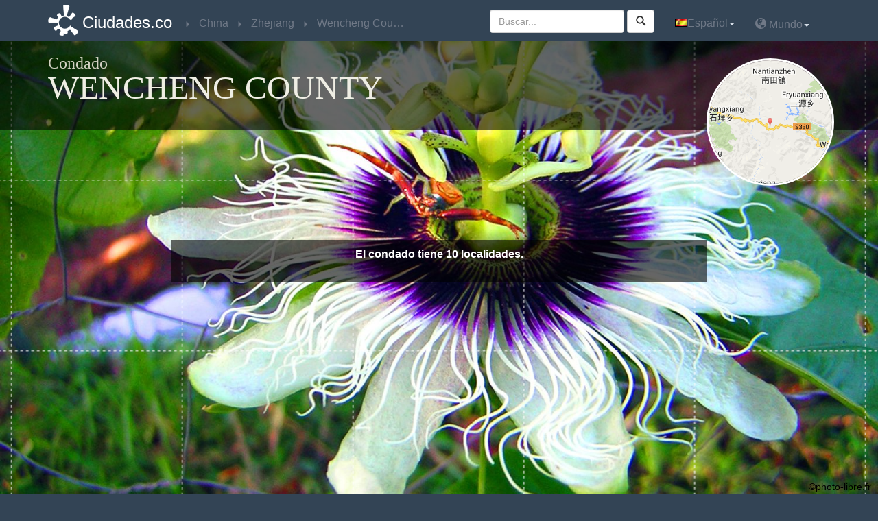

--- FILE ---
content_type: text/html
request_url: http://www.ciudades.co/china/condado_wencheng-county_zhejiang.html
body_size: 6493
content:


<!DOCTYPE html>
<html xmlns:og="http://ogp.me/ns#">
<head>
<meta charset="utf-8" />
<title>Ciudades de Wencheng County China - Ciudades.co</title><meta name="viewport" content="width=device-width, initial-scale=1.0, maximum-scale=1.0, user-scalable=no" />
<meta name="description" content="Encuentra toda la información de ciudades, pueblos y municipios de Wencheng County (Zhejiang) en China" >
<meta property="og:url" content="http://www.ciudades.co/china/condado_wencheng-county_zhejiang.html" >
<meta property="og:title" content="Ciudades.co : Condado Wencheng County" >
<meta property="og:description" content="Encuentra toda la información de ciudades, pueblos y municipios de Wencheng County (Zhejiang) en China" >
<meta property="og:image" content="http://www.ciudades.co/images/logo-300x300-es.png" >
<meta property="og:type" content="website" >
<meta name="twitter:card" content="summary" >
<meta name="twitter:site" content="@villes_co" >
<meta name="twitter:creator" content="@villes_co" >
<meta name="twitter:title" content="Condado #Wencheng_County en #China" >
<meta name="twitter:description" content="Encuentra toda la información de ciudades, pueblos y municipios de #Wencheng_County (#Zhejiang) en #China" >
<meta name="twitter:image:src" content="http://www.ciudades.co/images/logo-300x300-es.png" ><!-- www.phpied.com/conditional-comments-block-downloads/ -->
<!--[if IE]><![endif]-->

<!--<meta http-equiv="X-UA-Compatible" content="IE=edge,chrome=1">-->
<!--<link href="/js/jqueryUI/css/smoothness/jquery-ui-1.8.7.custom.css" type="text/css" rel="stylesheet">-->
<link href="/js/jquery-ui-1.10.3.custom/css/ui-lightness/jquery-ui-1.10.3.custom.min.css" type="text/css" rel="stylesheet">
<link href="/bootstrap/custom.css" rel="stylesheet" type="text/css" />
<script type="text/javascript" src="/js/jquery-1.10.1.min.js"></script>
<script type="text/javascript" src="/js/jquery-ui-1.10.3.custom/js/jquery-ui-1.10.3.custom.js"></script>
<script  type="text/javascript" src="/js/main.js"></script>
<script  type="text/javascript" src="/js/_js.js"></script>
<script src="/bootstrap/bootstrap.js"></script>
<script src="http://maps.google.com/maps/api/js?sensor=true&amp;language=es&amp;region=CN" type="text/javascript"></script>
<script  type="text/javascript" src="/js/gmaps.js"></script>
<script  type="text/javascript" src="/js/jquery.base64.js"></script>
<STYLE type="text/css"><!--    
    .citybq{
/*        color:#107c9b;*/
        text-decoration:none;
        cursor:pointer;
    }.citybq:hover{
        text-decoration:underline;
    }
--></STYLE>
<script>
  (function(i,s,o,g,r,a,m){i['GoogleAnalyticsObject']=r;i[r]=i[r]||function(){
  (i[r].q=i[r].q||[]).push(arguments)},i[r].l=1*new Date();a=s.createElement(o),
  m=s.getElementsByTagName(o)[0];a.async=1;a.src=g;m.parentNode.insertBefore(a,m)
  })(window,document,'script','//www.google-analytics.com/analytics.js','ga');

  ga('create', 'UA-33193705-1', 'ciudades.co');
  ga('send', 'pageview');

</script><script src="/js/lightbox/js/lightbox.js"></script>
<link href="/js/lightbox/css/lightbox.css" rel="stylesheet" />
</head>
<body>
<nav class="navbar navbar-inverse navbar-fixed-top" role="navigation">
    <div class="container">
        <!-- Brand and toggle get grouped for better mobile display -->
        <div class="navbar-header">
          <button type="button" class="navbar-toggle" data-toggle="collapse" data-target=".navbar-ex1-collapse">
            <span class="sr-only">Toggle navigation</span>
            <span class="icon-bar"></span>
            <span class="icon-bar"></span>
            <span class="icon-bar"></span>
          </button>
          <a class="navbar-brand" href="http://www.ciudades.co" title="Volver a la home de www.ciudades.co">Ciudades.co</a>
        </div>
        
    <!-- Collect the nav links, forms, and other content for toggling -->
    <div class="collapse navbar-collapse navbar-ex1-collapse">
        <ul class="nav navbar-nav bread">
            <li itemscope itemtype='http://data-vocabulary.org/Breadcrumb'><a href="/china/" title="País"  itemprop='url'><span itemprop='title'>China</span></a></li><li itemscope itemtype='http://data-vocabulary.org/Breadcrumb'><a href="/china/provincia_zhejiang.html" title="Provincia"  itemprop='url'><span itemprop='title'>Zhejiang</span></a></li><li itemscope itemtype='http://data-vocabulary.org/Breadcrumb'><a href="/china/condado_wencheng-county_zhejiang.html" title="Condado"  itemprop='url'><span itemprop='title'>Wencheng County</span></a></li>
        </ul>
        <ul class="nav navbar-nav navbar-right">
            <li class='dropdown'><a href='#'class='dropdown-toggle'data-toggle='dropdown'><img alt='Español'src='/images/es.png'class='shadow'>Español<b class="caret"></b></a><ul class='dropdown-menu'><li><a href='http://www.villes.co/chine/comte_wencheng-county_zhejiang.html'title='français'><img alt='français'src='/images/fr.png'/>Français</a></li><li><a href='http://www.ciudades.co/china/condado_wencheng-county_zhejiang.html'title='español'><img alt='español'src='/images/es.png'/>Español</a></li><li><a href='https://wiki.city/en/china'title='english'><img alt='english'src='/images/en.png'/>English</a></li><li><a href='http://www.stadte.co/china/grafschaft_wencheng-county_zhejiang.html'title='deutsch'><img alt='deutsch'src='/images/de.gif'/>Deutsch</a></li><li><a href='http://www.orase.co/china/judete_wencheng-county_zhejiang.html'title='român'><img alt='român'src='/images/ro.gif'/>Român</a></li></ul></li> 
            <li class="dropdown"><a href="#" class="dropdown-toggle" data-toggle="dropdown"><span class="glyphicon glyphicon-globe"></span>&nbsp;Mundo<b class="caret"></b></a><ul class="dropdown-menu pays"><li class="disabled"><a href="#">América del Norte</a></li><li><div class='xpic'style='background-position:-560px 0'></div><a href="http://www.ciudades.co/canada/" title="Canadá"  >Canadá</a></li><li><div class='xpic'style='background-position:-3424px 0'></div><a href="http://www.ciudades.co/estados-unidos/" title="Estados Unidos"  >Estados Unidos</a></li><li><div class='xpic'style='background-position:-2368px 0'></div><a href="http://www.ciudades.co/mexico/" title="México"  >México</a></li><li class="disabled"><a href="#">Oceania</a></li><li><div class='xpic'style='background-position:-208px 0'></div><a href="http://www.ciudades.co/australia/" title="Australia"  >Australia</a></li><li><div class='xpic'style='background-position:-2560px 0'></div><a href="http://www.ciudades.co/nueva-zelanda/" title="Nueva Zelanda"  >Nueva Zelanda</a></li><li class='disabled'><div class='xpic'style='background-position:-2640px 0'></div><a href='#'>Papúa-Nueva Guinea</a></li><li class="disabled"><a href="#">Europa Occidental</a></li><li><div class='xpic'style='background-position:-800px 0'></div><a href="http://www.ciudades.co/alemania/" title="Alemania"  >Alemania</a></li><li><div class='xpic'style='background-position:-64px 0'></div><a href="http://www.ciudades.co/andorra/" title="Andorra"  >Andorra</a></li><li><div class='xpic'style='background-position:-192px 0'></div><a href="http://www.ciudades.co/austria/" title="Austria"  >Austria</a></li><li><div class='xpic'style='background-position:-304px 0'></div><a href="http://www.ciudades.co/belgica/" title="Bélgica"  >Bélgica</a></li><li><div class='xpic'style='background-position:-832px 0'></div><a href="http://www.ciudades.co/dinamarca/" title="Dinamarca"  >Dinamarca</a></li><li><div class='xpic'style='background-position:-1008px 0'></div><a href="http://www.ciudades.co/espana/" title="España"  >España</a></li><li><div class='xpic'style='background-position:-1056px 0'></div><a href="http://www.ciudades.co/finlandia/" title="Finlandia"  >Finlandia</a></li><li><div class='xpic'style='background-position:-1136px 0'></div><a href="http://www.ciudades.co/francia/" title="Francia"  >Francia</a></li><li><div class='xpic'style='background-position:-1360px 0'></div><a href="http://www.ciudades.co/grecia/" title="Grecia"  >Grecia</a></li><li><div class='xpic'style='background-position:-1520px 0'></div><a href="http://www.ciudades.co/irlanda/" title="Irlanda"  >Irlanda</a></li><li><div class='xpic'style='background-position:-1616px 0'></div><a href="http://www.ciudades.co/islandia/" title="Islandia"  >Islandia</a></li><li><div class='xpic'style='background-position:-1632px 0'></div><a href="http://www.ciudades.co/italia/" title="Italia"  >Italia</a></li><li><div class='xpic'style='background-position:-1952px 0'></div><a href="http://www.ciudades.co/liechtenstein/" title="Liechtenstein"  >Liechtenstein</a></li><li><div class='xpic'style='background-position:-2032px 0'></div><a href="http://www.ciudades.co/luxemburgo/" title="Luxemburgo"  >Luxemburgo</a></li><li><div class='xpic'style='background-position:-2304px 0'></div><a href="http://www.ciudades.co/malta/" title="Malta"  >Malta</a></li><li><div class='xpic'style='background-position:-2096px 0'></div><a href="http://www.ciudades.co/monaco/" title="Mónaco"  >Mónaco</a></li><li><div class='xpic'style='background-position:-2512px 0'></div><a href="http://www.ciudades.co/noruega/" title="Noruega"  >Noruega</a></li><li><div class='xpic'style='background-position:-2496px 0'></div><a href="http://www.ciudades.co/paises-bajos/" title="Países Bajos"  >Países Bajos</a></li><li><div class='xpic'style='background-position:-2736px 0'></div><a href="http://www.ciudades.co/portugal/" title="Portugal"  >Portugal</a></li><li><div class='xpic'style='background-position:-1168px 0'></div><a href="http://www.ciudades.co/reino-unido/" title="Reino Unido"  >Reino Unido</a></li><li class='disabled'><div class='xpic'style='background-position:-3040px 0'></div><a href='#'>San Marino</a></li><li><div class='xpic'style='background-position:-2944px 0'></div><a href="http://www.ciudades.co/suecia/" title="Suecia"  >Suecia</a></li><li><div class='xpic'style='background-position:-624px 0'></div><a href="http://www.ciudades.co/suiza/" title="Suiza"  >Suiza</a></li><li class='disabled'><div class='xpic'style='background-position:-3472px 0'></div><a href='#'>Vatican</a></li><li class="disabled"><a href="#">Europa del Este</a></li><li><div class='xpic'style='background-position:-128px 0'></div><a href="http://www.ciudades.co/albania/" title="Albania"  >Albania</a></li><li><div class='xpic'style='background-position:-144px 0'></div><a href="http://www.ciudades.co/armenia/" title="Armenia"  >Armenia</a></li><li><div class='xpic'style='background-position:-240px 0'></div><a href="http://www.ciudades.co/azerbaiyan/" title="Azerbaiyán"  >Azerbaiyán</a></li><li><div class='xpic'style='background-position:-528px 0'></div><a href="http://www.ciudades.co/bielorrusia/" title="Bielorrusia"  >Bielorrusia</a></li><li><div class='xpic'style='background-position:-256px 0'></div><a href="http://www.ciudades.co/bosnia-y-herzegovina/" title="Bosnia y Herzegovina"  >Bosnia y Herzegovina</a></li><li><div class='xpic'style='background-position:-336px 0'></div><a href="http://www.ciudades.co/bulgaria/" title="Bulgaria"  >Bulgaria</a></li><li><div class='xpic'style='background-position:-768px 0'></div><a href="http://www.ciudades.co/chipre/" title="Chipre"  >Chipre</a></li><li><div class='xpic'style='background-position:-1456px 0'></div><a href="http://www.ciudades.co/croacia/" title="Croacia"  >Croacia</a></li><li><div class='xpic'style='background-position:-3008px 0'></div><a href="http://www.ciudades.co/eslovaquia/" title="Eslovaquia"  >Eslovaquia</a></li><li><div class='xpic'style='background-position:-2976px 0'></div><a href="http://www.ciudades.co/eslovenia/" title="Eslovenia"  >Eslovenia</a></li><li><div class='xpic'style='background-position:-944px 0'></div><a href="http://www.ciudades.co/estonia/" title="Estonia"  >Estonia</a></li><li><div class='xpic'style='background-position:-1488px 0'></div><a href="http://www.ciudades.co/hungria/" title="Hungria"  >Hungria</a></li><li><div class='xpic'style='background-position:-2048px 0'></div><a href="http://www.ciudades.co/letonia/" title="Letonia"  >Letonia</a></li><li><div class='xpic'style='background-position:-2016px 0'></div><a href="http://www.ciudades.co/lituania/" title="Lituania"  >Lituania</a></li><li><div class='xpic'style='background-position:-2192px 0'></div><a href="http://www.ciudades.co/macedonia/" title="Macedonia"  >Macedonia</a></li><li><div class='xpic'style='background-position:-2112px 0'></div><a href="http://www.ciudades.co/moldavia/" title="Moldavia"  >Moldavia</a></li><li><div class='xpic'style='background-position:-2128px 0'></div><a href="http://www.ciudades.co/montenegro/" title="Montenegro"  >Montenegro</a></li><li><div class='xpic'style='background-position:-2688px 0'></div><a href="http://www.ciudades.co/polonia/" title="Polonia"  >Polonia</a></li><li><div class='xpic'style='background-position:-784px 0'></div><a href="http://www.ciudades.co/republica-checa/" title="República Checa"  >República Checa</a></li><li><div class='xpic'style='background-position:-2816px 0'></div><a href="http://www.ciudades.co/rumania/" title="Rumania"  >Rumania</a></li><li><div class='xpic'style='background-position:-2848px 0'></div><a href="http://www.ciudades.co/rusia/" title="Rusia"  >Rusia</a></li><li><div class='xpic'style='background-position:-2832px 0'></div><a href="http://www.ciudades.co/serbia/" title="Serbia"  >Serbia</a></li><li><div class='xpic'style='background-position:-3312px 0'></div><a href="http://www.ciudades.co/turquia/" title="Turquía"  >Turquía</a></li><li><div class='xpic'style='background-position:-3392px 0'></div><a href="http://www.ciudades.co/ucrania/" title="Ucrania"  >Ucrania</a></li><li class="disabled"><a href="#">Asia</a></li><li class='disabled'><div class='xpic'style='background-position:-96px 0'></div><a href='#'>Afganistán</a></li><li><div class='xpic'style='background-position:-288px 0'></div><a href="http://www.ciudades.co/banglades/" title="Bangladés"  >Bangladés</a></li><li><div class='xpic'style='background-position:-432px 0'></div><a href="http://www.ciudades.co/brunei/" title="Brunéi"  >Brunéi</a></li><li class='disabled'><div class='xpic'style='background-position:-496px 0'></div><a href='#'>Bután</a></li><li><div class='xpic'style='background-position:-1744px 0'></div><a href="http://www.ciudades.co/camboya/" title="Camboya"  >Camboya</a></li><li><div class='xpic'style='background-position:-688px 0'></div><a href="http://www.ciudades.co/china/" title="China"  >China</a></li><li><div class='xpic'style='background-position:-1824px 0'></div><a href="http://www.ciudades.co/corea-del-sur/" title="Corea del Sur"  >Corea del Sur</a></li><li><div class='xpic'style='background-position:-2656px 0'></div><a href="http://www.ciudades.co/filipinas/" title="Filipinas"  >Filipinas</a></li><li><div class='xpic'style='background-position:-1568px 0'></div><a href="http://www.ciudades.co/india/" title="India"  >India</a></li><li><div class='xpic'style='background-position:-1504px 0'></div><a href="http://www.ciudades.co/indonesia/" title="Indonesia"  >Indonesia</a></li><li><div class='xpic'style='background-position:-1696px 0'></div><a href="http://www.ciudades.co/japon/" title="Japón"  >Japón</a></li><li><div class='xpic'style='background-position:-1888px 0'></div><a href="http://www.ciudades.co/kazajistan/" title="Kazajistán"  >Kazajistán</a></li><li class='disabled'><div class='xpic'style='background-position:-1728px 0'></div><a href='#'>Kirghizistán</a></li><li><div class='xpic'style='background-position:-2384px 0'></div><a href="http://www.ciudades.co/malasia/" title="Malasia"  >Malasia</a></li><li><div class='xpic'style='background-position:-2336px 0'></div><a href="http://www.ciudades.co/maldivas/" title="Maldivas"  >Maldivas</a></li><li><div class='xpic'style='background-position:-2240px 0'></div><a href="http://www.ciudades.co/mongolia/" title="Mongolia"  >Mongolia</a></li><li class='disabled'><div class='xpic'style='background-position:-2224px 0'></div><a href='#'>Myanmar</a></li><li><div class='xpic'style='background-position:-2528px 0'></div><a href="http://www.ciudades.co/nepal/" title="Nepal"  >Nepal</a></li><li><div class='xpic'style='background-position:-2672px 0'></div><a href="http://www.ciudades.co/pakistan/" title="Pakistán"  >Pakistán</a></li><li><div class='xpic'style='background-position:-2960px 0'></div><a href="http://www.ciudades.co/singapur/" title="Singapur"  >Singapur</a></li><li><div class='xpic'style='background-position:-1968px 0'></div><a href="http://www.ciudades.co/sri-lanka/" title="Sri Lanka"  >Sri Lanka</a></li><li><div class='xpic'style='background-position:-3216px 0'></div><a href="http://www.ciudades.co/tailandia/" title="Tailandia"  >Tailandia</a></li><li><div class='xpic'style='background-position:-3360px 0'></div><a href="http://www.ciudades.co/taiwan/" title="Taiwán"  >Taiwán</a></li><li class='disabled'><div class='xpic'style='background-position:-3248px 0'></div><a href='#'>Timor oriental</a></li><li><div class='xpic'style='background-position:-3456px 0'></div><a href="http://www.ciudades.co/uzbekistan/" title="Uzbekistán"  >Uzbekistán</a></li><li class='disabled'><div class='xpic'style='background-position:-3536px 0'></div><a href='#'>Vietnam</a></li><li class="disabled"><a href="#">Africa</a></li><li class='disabled'><div class='xpic'style='background-position:-160px 0'></div><a href='#'>Angola</a></li><li><div class='xpic'style='background-position:-880px 0'></div><a href="http://www.ciudades.co/argelia/" title="Argelia"  >Argelia</a></li><li class='disabled'><div class='xpic'style='background-position:-384px 0'></div><a href='#'>Benin</a></li><li class='disabled'><div class='xpic'style='background-position:-320px 0'></div><a href='#'>Burkina Faso</a></li><li class='disabled'><div class='xpic'style='background-position:-368px 0'></div><a href='#'>Burundi</a></li><li><div class='xpic'style='background-position:-752px 0'></div><a href="http://www.ciudades.co/cabo-verde/" title="Cabo Verde"  >Cabo Verde</a></li><li class='disabled'><div class='xpic'style='background-position:-672px 0'></div><a href='#'>Camerún</a></li><li class='disabled'><div class='xpic'style='background-position:-3184px 0'></div><a href='#'>Chad</a></li><li class='disabled'><div class='xpic'style='background-position:-640px 0'></div><a href='#'>Costa de Marfil</a></li><li class='disabled'><div class='xpic'style='background-position:-1024px 0'></div><a href='#'>Ethiopia</a></li><li class='disabled'><div class='xpic'style='background-position:-1712px 0'></div><a href='#'>Kenia</a></li><li class='disabled'><div class='xpic'style='background-position:-1984px 0'></div><a href='#'>Liberia</a></li><li class='disabled'><div class='xpic'style='background-position:-2064px 0'></div><a href='#'>Libia</a></li><li><div class='xpic'style='background-position:-2160px 0'></div><a href="http://www.ciudades.co/madagascar/" title="Madagascar"  >Madagascar</a></li><li class='disabled'><div class='xpic'style='background-position:-2208px 0'></div><a href='#'>Mali</a></li><li><div class='xpic'style='background-position:-2080px 0'></div><a href="http://www.ciudades.co/marruecos/" title="Marruecos"  >Marruecos</a></li><li class='disabled'><div class='xpic'style='background-position:-2288px 0'></div><a href='#'>Mauritania</a></li><li><div class='xpic'style='background-position:-2400px 0'></div><a href="http://www.ciudades.co/mozambique/" title="Mozambique"  >Mozambique</a></li><li class='disabled'><div class='xpic'style='background-position:-2448px 0'></div><a href='#'>Niger</a></li><li><div class='xpic'style='background-position:-2464px 0'></div><a href="http://www.ciudades.co/nigeria/" title="Nigeria"  >Nigeria</a></li><li class='disabled'><div class='xpic'style='background-position:-592px 0'></div><a href='#'>Rep. Centroafricana</a></li><li class='disabled'><div class='xpic'style='background-position:-3056px 0'></div><a href='#'>Senegal</a></li><li class='disabled'><div class='xpic'style='background-position:-3072px 0'></div><a href='#'>Somalia</a></li><li><div class='xpic'style='background-position:-3152px 0'></div><a href="http://www.ciudades.co/suazilandia/" title="Suazilandia"  >Suazilandia</a></li><li><div class='xpic'style='background-position:-3664px 0'></div><a href="http://www.ciudades.co/sudafrica/" title="Sudáfrica"  >Sudáfrica</a></li><li class='disabled'><div class='xpic'style='background-position:-3376px 0'></div><a href='#'>Tanzania</a></li><li><div class='xpic'style='background-position:-3280px 0'></div><a href="http://www.ciudades.co/tunez/" title="Túnez"  >Túnez</a></li><li class='disabled'><div class='xpic'style='background-position:-3408px 0'></div><a href='#'>Uganda</a></li><li class='disabled'><div class='xpic'style='background-position:-3696px 0'></div><a href='#'>Zimbabue</a></li><li class="disabled"><a href="#">América del Sur y Centro, Caribe</a></li><li><div class='xpic'style='background-position:-176px 0'></div><a href="http://www.ciudades.co/argentina/" title="Argentina"  >Argentina</a></li><li><div class='xpic'style='background-position:-416px 0'></div><a href="http://www.ciudades.co/bermudas/" title="Bermudas"  >Bermudas</a></li><li><div class='xpic'style='background-position:-448px 0'></div><a href="http://www.ciudades.co/bolivia/" title="Bolivia"  >Bolivia</a></li><li><div class='xpic'style='background-position:-464px 0'></div><a href="http://www.ciudades.co/brasil/" title="Brasil"  >Brasil</a></li><li><div class='xpic'style='background-position:-656px 0'></div><a href="http://www.ciudades.co/chile/" title="Chile"  >Chile</a></li><li><div class='xpic'style='background-position:-704px 0'></div><a href="http://www.ciudades.co/colombia/" title="Colombia"  >Colombia</a></li><li><div class='xpic'style='background-position:-720px 0'></div><a href="http://www.ciudades.co/costa-rica/" title="Costa Rica"  >Costa Rica</a></li><li><div class='xpic'style='background-position:-736px 0'></div><a href="http://www.ciudades.co/cuba/" title="Cuba"  >Cuba</a></li><li><div class='xpic'style='background-position:-928px 0'></div><a href="http://www.ciudades.co/ecuador/" title="Ecuador"  >Ecuador</a></li><li class='disabled'><div class='xpic'style='background-position:-3120px 0'></div><a href='#'>El Salvador</a></li><li><div class='xpic'style='background-position:-1376px 0'></div><a href="http://www.ciudades.co/guatemala/" title="Guatemala"  >Guatemala</a></li><li><div class='xpic'style='background-position:-1472px 0'></div><a href="http://www.ciudades.co/haiti/" title="Haití"  >Haití</a></li><li><div class='xpic'style='background-position:-1440px 0'></div><a href="http://www.ciudades.co/honduras/" title="Honduras"  >Honduras</a></li><li><div class='xpic'style='background-position:-1664px 0'></div><a href="http://www.ciudades.co/jamaica/" title="Jamaica"  >Jamaica</a></li><li><div class='xpic'style='background-position:-2480px 0'></div><a href="http://www.ciudades.co/nicaragua/" title="Nicaragua"  >Nicaragua</a></li><li class='disabled'><div class='xpic'style='background-position:-2592px 0'></div><a href='#'>Panamá</a></li><li><div class='xpic'style='background-position:-2768px 0'></div><a href="http://www.ciudades.co/paraguay/" title="Paraguay"  >Paraguay</a></li><li><div class='xpic'style='background-position:-2608px 0'></div><a href="http://www.ciudades.co/peru/" title="Perú"  >Perú</a></li><li><div class='xpic'style='background-position:-864px 0'></div><a href="http://www.ciudades.co/republica-dominicana/" title="República Dominicana"  >República Dominicana</a></li><li><div class='xpic'style='background-position:-3440px 0'></div><a href="http://www.ciudades.co/uruguay/" title="Uruguay"  >Uruguay</a></li><li><div class='xpic'style='background-position:-3504px 0'></div><a href="http://www.ciudades.co/venezuela/" title="Venezuela"  >Venezuela</a></li><li class="disabled"><a href="#">Oriente Medio</a></li><li class='disabled'><div class='xpic'style='background-position:-2880px 0'></div><a href='#'>Arabia Saudi</a></li><li class='disabled'><div class='xpic'style='background-position:-80px 0'></div><a href='#'>Emiratos Árabes Unidos</a></li><li><div class='xpic'style='background-position:-1584px 0'></div><a href="http://www.ciudades.co/irak/" title="Iraq"  >Iraq</a></li><li class='disabled'><div class='xpic'style='background-position:-1600px 0'></div><a href='#'>Irán</a></li><li><div class='xpic'style='background-position:-1536px 0'></div><a href="http://www.ciudades.co/israel/" title="Israel"  >Israel</a></li><li class='disabled'><div class='xpic'style='background-position:-1856px 0'></div><a href='#'>Kuwait</a></li><li class='disabled'><div class='xpic'style='background-position:-1920px 0'></div><a href='#'>Libano</a></li><li class='disabled'><div class='xpic'style='background-position:-2576px 0'></div><a href='#'>Oman</a></li><li class='disabled'><div class='xpic'style='background-position:-3632px 0'></div><a href='#'>Yemen</a></li></ul></li>
        </ul>
        <form id="search-box" method="get" action="/search.html" class="navbar-form navbar-right" role="search">
    <div class="form-group">
        <input class="form-control" type="text" name="q" id="search" placeholder="Buscar... ">
    </div>
<button id="valid_search" type="submit" class="btn btn-default"><span class="glyphicon glyphicon-search"></span></button>
</form>
 
    </div><!-- /.navbar-collapse -->
    </div>
</nav>
<div class="top-bg"></div>
<div class="header" style="background-image:url(/images/fond-default9.jpg);">
    <div class="quadrillage">
        <div class="top container">
            <div class="row">
    <div class="col-lg-10 col-md-10 col-sm-9">
        <h1>Condado <span>Wencheng County</span></h1>
    </div>
    <div class="col-lg-2 col-md-2 col-sm-3 map-google">
    <p><img src='http://medias.villes.co/staticmap/city/chine/aoli-township_wencheng-county_zhejiang_fr.png'alt = 'china'class='img-circle img-responsive'></p>
    </div>
</div>
    
        </div>
        <div class="inverted-div">
            <div class="inverted-two liserai">
    <div class="container">                
        <div class="row">
    <div class="col-lg-8 col-md-8 col-md-offset-2 col-lg-offset-2">
        <p class="accroche">El condado tiene 10 localidades.</p>
        <p></p>
        <p></p>
    </div>
</div>
                
    </div>
    <div class="copyright" style="text-align: right; padding: 10px; color: black;">
        &copy;photo-libre.fr
    </div>
</div>
    
        </div>
    </div>
</div>

<div class="listing-villes">
    <div class="container">
    <p class="heading1">Ciudades de Wencheng County</p>
    <ul class="alphabet"><li><a href="#alpha_a" class="a">A</a></li><li><a href="#alpha_d" class="d">D</a></li><li><a href="#alpha_e" class="e">E</a></li><li><a href="#alpha_f" class="f">F</a></li><li><a href="#alpha_g" class="g">G</a></li><li><a href="#alpha_h" class="h">H</a></li><li><a href="#alpha_s" class="s">S</a></li></ul>
    </div>
</div>
<div class="listing-villes liserai ">
    <div class="container">
    <p class="grd-alphabet a" id="alpha_a">A</p>
<div class='row'>
    <ul class="col-lg-3 col-md-3">
    <li><span class="citybq nowrap"  title="Aoli Township (Zhejiang)" data-citybq="L2NoaW5hL2NpdWRhZF9hb2xpLXRvd25zaGlwXzMyNTMwNi5odG1s">Aoli Township</span></li>
</ul>
</div>
    </div>
</div><div class="listing-villes liserai  bggris">
    <div class="container">
    <p class="grd-alphabet d" id="alpha_d">D</p>
<div class='row'>
    <ul class="col-lg-3 col-md-3">
    <li><span class="citybq nowrap"  title="Darang Township (Zhejiang)" data-citybq="L2NoaW5hL2NpdWRhZF9kYXJhbmctdG93bnNoaXBfMzI1MzExLmh0bWw=">Darang Township</span></li>
</ul><ul class="col-lg-3 col-md-3">
    <li><span class="citybq nowrap"  title="Daxue Town (Zhejiang)" data-citybq="L2NoaW5hL2NpdWRhZF9kYXh1ZS10b3duXzMyNTMwMC5odG1s">Daxue Town</span></li>
</ul><ul class="col-lg-3 col-md-3">
    <li><span class="citybq nowrap"  title="Donglong Township (Zhejiang)" data-citybq="L2NoaW5hL2NpdWRhZF9kb25nbG9uZy10b3duc2hpcF8zMjUzMDQuaHRtbA==">Donglong Township</span></li>
</ul><ul class="col-lg-3 col-md-3">
    <li><span class="citybq nowrap"  title="Dongyang Township (Zhejiang)" data-citybq="L2NoaW5hL2NpdWRhZF9kb25neWFuZy10b3duc2hpcF8zMjUzMDMuaHRtbA==">Dongyang Township</span></li>
</ul>
</div>
    </div>
</div><div class="listing-villes liserai ">
    <div class="container">
    <p class="grd-alphabet e" id="alpha_e">E</p>
<div class='row'>
    <ul class="col-lg-3 col-md-3">
    <li><span class="citybq nowrap"  title="Eryuan Township (Zhejiang)" data-citybq="L2NoaW5hL2NpdWRhZF9lcnl1YW4tdG93bnNoaXBfMzI1MzA4Lmh0bWw=">Eryuan Township</span></li>
</ul>
</div>
    </div>
</div><div class="listing-villes liserai  bggris">
    <div class="container">
    <p class="grd-alphabet f" id="alpha_f">F</p>
<div class='row'>
    <ul class="col-lg-3 col-md-3">
    <li><span class="citybq nowrap"  title="Fuao Township (Zhejiang)" data-citybq="L2NoaW5hL2NpdWRhZF9mdWFvLXRvd25zaGlwXzMyNTMwNS5odG1s">Fuao Township</span></li>
</ul>
</div>
    </div>
</div><div class="listing-villes liserai ">
    <div class="container">
    <p class="grd-alphabet g" id="alpha_g">G</p>
<div class='row'>
    <ul class="col-lg-3 col-md-3">
    <li><span class="citybq nowrap"  title="Gongyang Xiang Villages (Zhejiang)" data-citybq="L2NoaW5hL2NpdWRhZF9nb25neWFuZy14aWFuZy12aWxsYWdlc18zMjUzMDIuaHRtbA==">Gongyang Xiang Villages</span></li>
</ul>
</div>
    </div>
</div><div class="listing-villes liserai  bggris">
    <div class="container">
    <p class="grd-alphabet h" id="alpha_h">H</p>
<div class='row'>
    <ul class="col-lg-3 col-md-3">
    <li><span class="citybq nowrap"  title="Huangling Township (Zhejiang)" data-citybq="L2NoaW5hL2NpdWRhZF9odWFuZ2xpbmctdG93bnNoaXBfMzI1MzA5Lmh0bWw=">Huangling Township</span></li>
</ul>
</div>
    </div>
</div><div class="listing-villes liserai ">
    <div class="container">
    <p class="grd-alphabet s" id="alpha_s">S</p>
<div class='row'>
    <ul class="col-lg-3 col-md-3">
    <li><span class="citybq nowrap"  title="Shiyang Township (Zhejiang)" data-citybq="L2NoaW5hL2NpdWRhZF9zaGl5YW5nLXRvd25zaGlwXzMyNTMwNy5odG1s">Shiyang Township</span></li>
</ul>
</div>
    </div>
</div>

<footer>
    <p class="text-center"><a href="https://twitter.com/villes_co" title="El Twitter ciudades.co" onclick="window.open(this.href);return false;" ><img  src='/images/twitter-logo.png'alt='El Twitter ciudades.co'/></a>&nbsp;<a href="https://www.facebook.com/ciudadesco" title="Fan página de facebook ciudades.co" onclick="window.open(this.href);return false;" ><img  src='/images/facebook-logo.png'alt='Fan página de facebook ciudades.co'/></a>&nbsp;<a href="https://plus.google.com/u/0/+CiudadesCo/posts" title="La página Google+ ciudades.co" onclick="window.open(this.href);return false;" ><img  src='/images/g+.png'alt='La página Google+ ciudades.co'/></a></p>
    <p class="text-center">
        <a href="/menciones.html">Menciones</a> - <a href="/contactos.html">Contacto</a><br>
        &copy; 2014 http://www.ciudades.co. Reservados todos los derechos.<br>
        La reproducción de este sitio está estrictamente prohibida sin permiso.
    </p>
</footer>
</head>
<body>
<nav class="navbar navbar-inverse navbar-fixed-top" role="navigation">
    <div class="container">
        <!-- Brand and toggle get grouped for better mobile display -->
        <div class="navbar-header">
          <button type="button" class="navbar-toggle" data-toggle="collapse" data-target=".navbar-ex1-collapse">
            <span class="sr-only">Toggle navigation</span>
            <span class="icon-bar"></span>
            <span class="icon-bar"></span>
            <span class="icon-bar"></span>
          </button>
          <a class="navbar-brand" href="http://www.ciudades.co" title="Volver a la home de www.ciudades.co">Ciudades.co</a>
        </div>
        
    <!-- Collect the nav links, forms, and other content for toggling -->
    <div class="collapse navbar-collapse navbar-ex1-collapse">
        <ul class="nav navbar-nav bread">
            <li itemscope itemtype='http://data-vocabulary.org/Breadcrumb'><a href="/china/" title="País"  itemprop='url'><span itemprop='title'>China</span></a></li><li itemscope itemtype='http://data-vocabulary.org/Breadcrumb'><a href="/china/provincia_zhejiang.html" title="Provincia"  itemprop='url'><span itemprop='title'>Zhejiang</span></a></li><li itemscope itemtype='http://data-vocabulary.org/Breadcrumb'><a href="/china/condado_wencheng-county_zhejiang.html" title="Condado"  itemprop='url'><span itemprop='title'>Wencheng County</span></a></li>
        </ul>
        <ul class="nav navbar-nav navbar-right">
            <li class='dropdown'><a href='#'class='dropdown-toggle'data-toggle='dropdown'><img alt='Español'src='/images/es.png'class='shadow'>Español<b class="caret"></b></a><ul class='dropdown-menu'><li><a href='http://www.villes.co/chine/comte_wencheng-county_zhejiang.html'title='français'><img alt='français'src='/images/fr.png'/>Français</a></li><li><a href='http://www.ciudades.co/china/condado_wencheng-county_zhejiang.html'title='español'><img alt='español'src='/images/es.png'/>Español</a></li><li><a href='https://wiki.city/en/china'title='english'><img alt='english'src='/images/en.png'/>English</a></li><li><a href='http://www.stadte.co/china/grafschaft_wencheng-county_zhejiang.html'title='deutsch'><img alt='deutsch'src='/images/de.gif'/>Deutsch</a></li><li><a href='http://www.orase.co/china/judete_wencheng-county_zhejiang.html'title='român'><img alt='român'src='/images/ro.gif'/>Român</a></li></ul></li> 
            <li class="dropdown"><a href="#" class="dropdown-toggle" data-toggle="dropdown"><span class="glyphicon glyphicon-globe"></span>&nbsp;Mundo<b class="caret"></b></a><ul class="dropdown-menu pays"><li class="disabled"><a href="#">América del Norte</a></li><li><div class='xpic'style='background-position:-560px 0'></div><a href="http://www.ciudades.co/canada/" title="Canadá"  >Canadá</a></li><li><div class='xpic'style='background-position:-3424px 0'></div><a href="http://www.ciudades.co/estados-unidos/" title="Estados Unidos"  >Estados Unidos</a></li><li><div class='xpic'style='background-position:-2368px 0'></div><a href="http://www.ciudades.co/mexico/" title="México"  >México</a></li><li class="disabled"><a href="#">Oceania</a></li><li><div class='xpic'style='background-position:-208px 0'></div><a href="http://www.ciudades.co/australia/" title="Australia"  >Australia</a></li><li><div class='xpic'style='background-position:-2560px 0'></div><a href="http://www.ciudades.co/nueva-zelanda/" title="Nueva Zelanda"  >Nueva Zelanda</a></li><li class='disabled'><div class='xpic'style='background-position:-2640px 0'></div><a href='#'>Papúa-Nueva Guinea</a></li><li class="disabled"><a href="#">Europa Occidental</a></li><li><div class='xpic'style='background-position:-800px 0'></div><a href="http://www.ciudades.co/alemania/" title="Alemania"  >Alemania</a></li><li><div class='xpic'style='background-position:-64px 0'></div><a href="http://www.ciudades.co/andorra/" title="Andorra"  >Andorra</a></li><li><div class='xpic'style='background-position:-192px 0'></div><a href="http://www.ciudades.co/austria/" title="Austria"  >Austria</a></li><li><div class='xpic'style='background-position:-304px 0'></div><a href="http://www.ciudades.co/belgica/" title="Bélgica"  >Bélgica</a></li><li><div class='xpic'style='background-position:-832px 0'></div><a href="http://www.ciudades.co/dinamarca/" title="Dinamarca"  >Dinamarca</a></li><li><div class='xpic'style='background-position:-1008px 0'></div><a href="http://www.ciudades.co/espana/" title="España"  >España</a></li><li><div class='xpic'style='background-position:-1056px 0'></div><a href="http://www.ciudades.co/finlandia/" title="Finlandia"  >Finlandia</a></li><li><div class='xpic'style='background-position:-1136px 0'></div><a href="http://www.ciudades.co/francia/" title="Francia"  >Francia</a></li><li><div class='xpic'style='background-position:-1360px 0'></div><a href="http://www.ciudades.co/grecia/" title="Grecia"  >Grecia</a></li><li><div class='xpic'style='background-position:-1520px 0'></div><a href="http://www.ciudades.co/irlanda/" title="Irlanda"  >Irlanda</a></li><li><div class='xpic'style='background-position:-1616px 0'></div><a href="http://www.ciudades.co/islandia/" title="Islandia"  >Islandia</a></li><li><div class='xpic'style='background-position:-1632px 0'></div><a href="http://www.ciudades.co/italia/" title="Italia"  >Italia</a></li><li><div class='xpic'style='background-position:-1952px 0'></div><a href="http://www.ciudades.co/liechtenstein/" title="Liechtenstein"  >Liechtenstein</a></li><li><div class='xpic'style='background-position:-2032px 0'></div><a href="http://www.ciudades.co/luxemburgo/" title="Luxemburgo"  >Luxemburgo</a></li><li><div class='xpic'style='background-position:-2304px 0'></div><a href="http://www.ciudades.co/malta/" title="Malta"  >Malta</a></li><li><div class='xpic'style='background-position:-2096px 0'></div><a href="http://www.ciudades.co/monaco/" title="Mónaco"  >Mónaco</a></li><li><div class='xpic'style='background-position:-2512px 0'></div><a href="http://www.ciudades.co/noruega/" title="Noruega"  >Noruega</a></li><li><div class='xpic'style='background-position:-2496px 0'></div><a href="http://www.ciudades.co/paises-bajos/" title="Países Bajos"  >Países Bajos</a></li><li><div class='xpic'style='background-position:-2736px 0'></div><a href="http://www.ciudades.co/portugal/" title="Portugal"  >Portugal</a></li><li><div class='xpic'style='background-position:-1168px 0'></div><a href="http://www.ciudades.co/reino-unido/" title="Reino Unido"  >Reino Unido</a></li><li class='disabled'><div class='xpic'style='background-position:-3040px 0'></div><a href='#'>San Marino</a></li><li><div class='xpic'style='background-position:-2944px 0'></div><a href="http://www.ciudades.co/suecia/" title="Suecia"  >Suecia</a></li><li><div class='xpic'style='background-position:-624px 0'></div><a href="http://www.ciudades.co/suiza/" title="Suiza"  >Suiza</a></li><li class='disabled'><div class='xpic'style='background-position:-3472px 0'></div><a href='#'>Vatican</a></li><li class="disabled"><a href="#">Europa del Este</a></li><li><div class='xpic'style='background-position:-128px 0'></div><a href="http://www.ciudades.co/albania/" title="Albania"  >Albania</a></li><li><div class='xpic'style='background-position:-144px 0'></div><a href="http://www.ciudades.co/armenia/" title="Armenia"  >Armenia</a></li><li><div class='xpic'style='background-position:-240px 0'></div><a href="http://www.ciudades.co/azerbaiyan/" title="Azerbaiyán"  >Azerbaiyán</a></li><li><div class='xpic'style='background-position:-528px 0'></div><a href="http://www.ciudades.co/bielorrusia/" title="Bielorrusia"  >Bielorrusia</a></li><li><div class='xpic'style='background-position:-256px 0'></div><a href="http://www.ciudades.co/bosnia-y-herzegovina/" title="Bosnia y Herzegovina"  >Bosnia y Herzegovina</a></li><li><div class='xpic'style='background-position:-336px 0'></div><a href="http://www.ciudades.co/bulgaria/" title="Bulgaria"  >Bulgaria</a></li><li><div class='xpic'style='background-position:-768px 0'></div><a href="http://www.ciudades.co/chipre/" title="Chipre"  >Chipre</a></li><li><div class='xpic'style='background-position:-1456px 0'></div><a href="http://www.ciudades.co/croacia/" title="Croacia"  >Croacia</a></li><li><div class='xpic'style='background-position:-3008px 0'></div><a href="http://www.ciudades.co/eslovaquia/" title="Eslovaquia"  >Eslovaquia</a></li><li><div class='xpic'style='background-position:-2976px 0'></div><a href="http://www.ciudades.co/eslovenia/" title="Eslovenia"  >Eslovenia</a></li><li><div class='xpic'style='background-position:-944px 0'></div><a href="http://www.ciudades.co/estonia/" title="Estonia"  >Estonia</a></li><li><div class='xpic'style='background-position:-1488px 0'></div><a href="http://www.ciudades.co/hungria/" title="Hungria"  >Hungria</a></li><li><div class='xpic'style='background-position:-2048px 0'></div><a href="http://www.ciudades.co/letonia/" title="Letonia"  >Letonia</a></li><li><div class='xpic'style='background-position:-2016px 0'></div><a href="http://www.ciudades.co/lituania/" title="Lituania"  >Lituania</a></li><li><div class='xpic'style='background-position:-2192px 0'></div><a href="http://www.ciudades.co/macedonia/" title="Macedonia"  >Macedonia</a></li><li><div class='xpic'style='background-position:-2112px 0'></div><a href="http://www.ciudades.co/moldavia/" title="Moldavia"  >Moldavia</a></li><li><div class='xpic'style='background-position:-2128px 0'></div><a href="http://www.ciudades.co/montenegro/" title="Montenegro"  >Montenegro</a></li><li><div class='xpic'style='background-position:-2688px 0'></div><a href="http://www.ciudades.co/polonia/" title="Polonia"  >Polonia</a></li><li><div class='xpic'style='background-position:-784px 0'></div><a href="http://www.ciudades.co/republica-checa/" title="República Checa"  >República Checa</a></li><li><div class='xpic'style='background-position:-2816px 0'></div><a href="http://www.ciudades.co/rumania/" title="Rumania"  >Rumania</a></li><li><div class='xpic'style='background-position:-2848px 0'></div><a href="http://www.ciudades.co/rusia/" title="Rusia"  >Rusia</a></li><li><div class='xpic'style='background-position:-2832px 0'></div><a href="http://www.ciudades.co/serbia/" title="Serbia"  >Serbia</a></li><li><div class='xpic'style='background-position:-3312px 0'></div><a href="http://www.ciudades.co/turquia/" title="Turquía"  >Turquía</a></li><li><div class='xpic'style='background-position:-3392px 0'></div><a href="http://www.ciudades.co/ucrania/" title="Ucrania"  >Ucrania</a></li><li class="disabled"><a href="#">Asia</a></li><li class='disabled'><div class='xpic'style='background-position:-96px 0'></div><a href='#'>Afganistán</a></li><li><div class='xpic'style='background-position:-288px 0'></div><a href="http://www.ciudades.co/banglades/" title="Bangladés"  >Bangladés</a></li><li><div class='xpic'style='background-position:-432px 0'></div><a href="http://www.ciudades.co/brunei/" title="Brunéi"  >Brunéi</a></li><li class='disabled'><div class='xpic'style='background-position:-496px 0'></div><a href='#'>Bután</a></li><li><div class='xpic'style='background-position:-1744px 0'></div><a href="http://www.ciudades.co/camboya/" title="Camboya"  >Camboya</a></li><li><div class='xpic'style='background-position:-688px 0'></div><a href="http://www.ciudades.co/china/" title="China"  >China</a></li><li><div class='xpic'style='background-position:-1824px 0'></div><a href="http://www.ciudades.co/corea-del-sur/" title="Corea del Sur"  >Corea del Sur</a></li><li><div class='xpic'style='background-position:-2656px 0'></div><a href="http://www.ciudades.co/filipinas/" title="Filipinas"  >Filipinas</a></li><li><div class='xpic'style='background-position:-1568px 0'></div><a href="http://www.ciudades.co/india/" title="India"  >India</a></li><li><div class='xpic'style='background-position:-1504px 0'></div><a href="http://www.ciudades.co/indonesia/" title="Indonesia"  >Indonesia</a></li><li><div class='xpic'style='background-position:-1696px 0'></div><a href="http://www.ciudades.co/japon/" title="Japón"  >Japón</a></li><li><div class='xpic'style='background-position:-1888px 0'></div><a href="http://www.ciudades.co/kazajistan/" title="Kazajistán"  >Kazajistán</a></li><li class='disabled'><div class='xpic'style='background-position:-1728px 0'></div><a href='#'>Kirghizistán</a></li><li><div class='xpic'style='background-position:-2384px 0'></div><a href="http://www.ciudades.co/malasia/" title="Malasia"  >Malasia</a></li><li><div class='xpic'style='background-position:-2336px 0'></div><a href="http://www.ciudades.co/maldivas/" title="Maldivas"  >Maldivas</a></li><li><div class='xpic'style='background-position:-2240px 0'></div><a href="http://www.ciudades.co/mongolia/" title="Mongolia"  >Mongolia</a></li><li class='disabled'><div class='xpic'style='background-position:-2224px 0'></div><a href='#'>Myanmar</a></li><li><div class='xpic'style='background-position:-2528px 0'></div><a href="http://www.ciudades.co/nepal/" title="Nepal"  >Nepal</a></li><li><div class='xpic'style='background-position:-2672px 0'></div><a href="http://www.ciudades.co/pakistan/" title="Pakistán"  >Pakistán</a></li><li><div class='xpic'style='background-position:-2960px 0'></div><a href="http://www.ciudades.co/singapur/" title="Singapur"  >Singapur</a></li><li><div class='xpic'style='background-position:-1968px 0'></div><a href="http://www.ciudades.co/sri-lanka/" title="Sri Lanka"  >Sri Lanka</a></li><li><div class='xpic'style='background-position:-3216px 0'></div><a href="http://www.ciudades.co/tailandia/" title="Tailandia"  >Tailandia</a></li><li><div class='xpic'style='background-position:-3360px 0'></div><a href="http://www.ciudades.co/taiwan/" title="Taiwán"  >Taiwán</a></li><li class='disabled'><div class='xpic'style='background-position:-3248px 0'></div><a href='#'>Timor oriental</a></li><li><div class='xpic'style='background-position:-3456px 0'></div><a href="http://www.ciudades.co/uzbekistan/" title="Uzbekistán"  >Uzbekistán</a></li><li class='disabled'><div class='xpic'style='background-position:-3536px 0'></div><a href='#'>Vietnam</a></li><li class="disabled"><a href="#">Africa</a></li><li class='disabled'><div class='xpic'style='background-position:-160px 0'></div><a href='#'>Angola</a></li><li><div class='xpic'style='background-position:-880px 0'></div><a href="http://www.ciudades.co/argelia/" title="Argelia"  >Argelia</a></li><li class='disabled'><div class='xpic'style='background-position:-384px 0'></div><a href='#'>Benin</a></li><li class='disabled'><div class='xpic'style='background-position:-320px 0'></div><a href='#'>Burkina Faso</a></li><li class='disabled'><div class='xpic'style='background-position:-368px 0'></div><a href='#'>Burundi</a></li><li><div class='xpic'style='background-position:-752px 0'></div><a href="http://www.ciudades.co/cabo-verde/" title="Cabo Verde"  >Cabo Verde</a></li><li class='disabled'><div class='xpic'style='background-position:-672px 0'></div><a href='#'>Camerún</a></li><li class='disabled'><div class='xpic'style='background-position:-3184px 0'></div><a href='#'>Chad</a></li><li class='disabled'><div class='xpic'style='background-position:-640px 0'></div><a href='#'>Costa de Marfil</a></li><li class='disabled'><div class='xpic'style='background-position:-1024px 0'></div><a href='#'>Ethiopia</a></li><li class='disabled'><div class='xpic'style='background-position:-1712px 0'></div><a href='#'>Kenia</a></li><li class='disabled'><div class='xpic'style='background-position:-1984px 0'></div><a href='#'>Liberia</a></li><li class='disabled'><div class='xpic'style='background-position:-2064px 0'></div><a href='#'>Libia</a></li><li><div class='xpic'style='background-position:-2160px 0'></div><a href="http://www.ciudades.co/madagascar/" title="Madagascar"  >Madagascar</a></li><li class='disabled'><div class='xpic'style='background-position:-2208px 0'></div><a href='#'>Mali</a></li><li><div class='xpic'style='background-position:-2080px 0'></div><a href="http://www.ciudades.co/marruecos/" title="Marruecos"  >Marruecos</a></li><li class='disabled'><div class='xpic'style='background-position:-2288px 0'></div><a href='#'>Mauritania</a></li><li><div class='xpic'style='background-position:-2400px 0'></div><a href="http://www.ciudades.co/mozambique/" title="Mozambique"  >Mozambique</a></li><li class='disabled'><div class='xpic'style='background-position:-2448px 0'></div><a href='#'>Niger</a></li><li><div class='xpic'style='background-position:-2464px 0'></div><a href="http://www.ciudades.co/nigeria/" title="Nigeria"  >Nigeria</a></li><li class='disabled'><div class='xpic'style='background-position:-592px 0'></div><a href='#'>Rep. Centroafricana</a></li><li class='disabled'><div class='xpic'style='background-position:-3056px 0'></div><a href='#'>Senegal</a></li><li class='disabled'><div class='xpic'style='background-position:-3072px 0'></div><a href='#'>Somalia</a></li><li><div class='xpic'style='background-position:-3152px 0'></div><a href="http://www.ciudades.co/suazilandia/" title="Suazilandia"  >Suazilandia</a></li><li><div class='xpic'style='background-position:-3664px 0'></div><a href="http://www.ciudades.co/sudafrica/" title="Sudáfrica"  >Sudáfrica</a></li><li class='disabled'><div class='xpic'style='background-position:-3376px 0'></div><a href='#'>Tanzania</a></li><li><div class='xpic'style='background-position:-3280px 0'></div><a href="http://www.ciudades.co/tunez/" title="Túnez"  >Túnez</a></li><li class='disabled'><div class='xpic'style='background-position:-3408px 0'></div><a href='#'>Uganda</a></li><li class='disabled'><div class='xpic'style='background-position:-3696px 0'></div><a href='#'>Zimbabue</a></li><li class="disabled"><a href="#">América del Sur y Centro, Caribe</a></li><li><div class='xpic'style='background-position:-176px 0'></div><a href="http://www.ciudades.co/argentina/" title="Argentina"  >Argentina</a></li><li><div class='xpic'style='background-position:-416px 0'></div><a href="http://www.ciudades.co/bermudas/" title="Bermudas"  >Bermudas</a></li><li><div class='xpic'style='background-position:-448px 0'></div><a href="http://www.ciudades.co/bolivia/" title="Bolivia"  >Bolivia</a></li><li><div class='xpic'style='background-position:-464px 0'></div><a href="http://www.ciudades.co/brasil/" title="Brasil"  >Brasil</a></li><li><div class='xpic'style='background-position:-656px 0'></div><a href="http://www.ciudades.co/chile/" title="Chile"  >Chile</a></li><li><div class='xpic'style='background-position:-704px 0'></div><a href="http://www.ciudades.co/colombia/" title="Colombia"  >Colombia</a></li><li><div class='xpic'style='background-position:-720px 0'></div><a href="http://www.ciudades.co/costa-rica/" title="Costa Rica"  >Costa Rica</a></li><li><div class='xpic'style='background-position:-736px 0'></div><a href="http://www.ciudades.co/cuba/" title="Cuba"  >Cuba</a></li><li><div class='xpic'style='background-position:-928px 0'></div><a href="http://www.ciudades.co/ecuador/" title="Ecuador"  >Ecuador</a></li><li class='disabled'><div class='xpic'style='background-position:-3120px 0'></div><a href='#'>El Salvador</a></li><li><div class='xpic'style='background-position:-1376px 0'></div><a href="http://www.ciudades.co/guatemala/" title="Guatemala"  >Guatemala</a></li><li><div class='xpic'style='background-position:-1472px 0'></div><a href="http://www.ciudades.co/haiti/" title="Haití"  >Haití</a></li><li><div class='xpic'style='background-position:-1440px 0'></div><a href="http://www.ciudades.co/honduras/" title="Honduras"  >Honduras</a></li><li><div class='xpic'style='background-position:-1664px 0'></div><a href="http://www.ciudades.co/jamaica/" title="Jamaica"  >Jamaica</a></li><li><div class='xpic'style='background-position:-2480px 0'></div><a href="http://www.ciudades.co/nicaragua/" title="Nicaragua"  >Nicaragua</a></li><li class='disabled'><div class='xpic'style='background-position:-2592px 0'></div><a href='#'>Panamá</a></li><li><div class='xpic'style='background-position:-2768px 0'></div><a href="http://www.ciudades.co/paraguay/" title="Paraguay"  >Paraguay</a></li><li><div class='xpic'style='background-position:-2608px 0'></div><a href="http://www.ciudades.co/peru/" title="Perú"  >Perú</a></li><li><div class='xpic'style='background-position:-864px 0'></div><a href="http://www.ciudades.co/republica-dominicana/" title="República Dominicana"  >República Dominicana</a></li><li><div class='xpic'style='background-position:-3440px 0'></div><a href="http://www.ciudades.co/uruguay/" title="Uruguay"  >Uruguay</a></li><li><div class='xpic'style='background-position:-3504px 0'></div><a href="http://www.ciudades.co/venezuela/" title="Venezuela"  >Venezuela</a></li><li class="disabled"><a href="#">Oriente Medio</a></li><li class='disabled'><div class='xpic'style='background-position:-2880px 0'></div><a href='#'>Arabia Saudi</a></li><li class='disabled'><div class='xpic'style='background-position:-80px 0'></div><a href='#'>Emiratos Árabes Unidos</a></li><li><div class='xpic'style='background-position:-1584px 0'></div><a href="http://www.ciudades.co/irak/" title="Iraq"  >Iraq</a></li><li class='disabled'><div class='xpic'style='background-position:-1600px 0'></div><a href='#'>Irán</a></li><li><div class='xpic'style='background-position:-1536px 0'></div><a href="http://www.ciudades.co/israel/" title="Israel"  >Israel</a></li><li class='disabled'><div class='xpic'style='background-position:-1856px 0'></div><a href='#'>Kuwait</a></li><li class='disabled'><div class='xpic'style='background-position:-1920px 0'></div><a href='#'>Libano</a></li><li class='disabled'><div class='xpic'style='background-position:-2576px 0'></div><a href='#'>Oman</a></li><li class='disabled'><div class='xpic'style='background-position:-3632px 0'></div><a href='#'>Yemen</a></li></ul></li>
        </ul>
        <form id="search-box" method="get" action="/search.html" class="navbar-form navbar-right" role="search">
    <div class="form-group">
        <input class="form-control" type="text" name="q" id="search" placeholder="Buscar... ">
    </div>
<button id="valid_search" type="submit" class="btn btn-default"><span class="glyphicon glyphicon-search"></span></button>
</form>
 
    </div><!-- /.navbar-collapse -->
    </div>
</nav>
<div class="top-bg"></div>
<div class="header" style="background-image:url(/images/fond-default9.jpg);">
    <div class="quadrillage">
        <div class="top container">
            <div class="row">
    <div class="col-lg-10 col-md-10 col-sm-9">
        <h1>Condado <span>Wencheng County</span></h1>
    </div>
    <div class="col-lg-2 col-md-2 col-sm-3 map-google">
    <p><img src='http://medias.villes.co/staticmap/city/chine/aoli-township_wencheng-county_zhejiang_fr.png'alt = 'china'class='img-circle img-responsive'></p>
    </div>
</div>
    
        </div>
        <div class="inverted-div">
            <div class="inverted-two liserai">
    <div class="container">                
        <div class="row">
    <div class="col-lg-8 col-md-8 col-md-offset-2 col-lg-offset-2">
        <p class="accroche">El condado tiene 10 localidades.</p>
        <p></p>
        <p></p>
    </div>
</div>
                
    </div>
    <div class="copyright" style="text-align: right; padding: 10px; color: black;">
        &copy;photo-libre.fr
    </div>
</div>
    
        </div>
    </div>
</div>

<div class="listing-villes">
    <div class="container">
    <p class="heading1">Ciudades de Wencheng County</p>
    <ul class="alphabet"><li><a href="#alpha_a" class="a">A</a></li><li><a href="#alpha_d" class="d">D</a></li><li><a href="#alpha_e" class="e">E</a></li><li><a href="#alpha_f" class="f">F</a></li><li><a href="#alpha_g" class="g">G</a></li><li><a href="#alpha_h" class="h">H</a></li><li><a href="#alpha_s" class="s">S</a></li></ul>
    </div>
</div>
<div class="listing-villes liserai ">
    <div class="container">
    <p class="grd-alphabet a" id="alpha_a">A</p>
<div class='row'>
    <ul class="col-lg-3 col-md-3">
    <li><span class="citybq nowrap"  title="Aoli Township (Zhejiang)" data-citybq="L2NoaW5hL2NpdWRhZF9hb2xpLXRvd25zaGlwXzMyNTMwNi5odG1s">Aoli Township</span></li>
</ul>
</div>
    </div>
</div><div class="listing-villes liserai  bggris">
    <div class="container">
    <p class="grd-alphabet d" id="alpha_d">D</p>
<div class='row'>
    <ul class="col-lg-3 col-md-3">
    <li><span class="citybq nowrap"  title="Darang Township (Zhejiang)" data-citybq="L2NoaW5hL2NpdWRhZF9kYXJhbmctdG93bnNoaXBfMzI1MzExLmh0bWw=">Darang Township</span></li>
</ul><ul class="col-lg-3 col-md-3">
    <li><span class="citybq nowrap"  title="Daxue Town (Zhejiang)" data-citybq="L2NoaW5hL2NpdWRhZF9kYXh1ZS10b3duXzMyNTMwMC5odG1s">Daxue Town</span></li>
</ul><ul class="col-lg-3 col-md-3">
    <li><span class="citybq nowrap"  title="Donglong Township (Zhejiang)" data-citybq="L2NoaW5hL2NpdWRhZF9kb25nbG9uZy10b3duc2hpcF8zMjUzMDQuaHRtbA==">Donglong Township</span></li>
</ul><ul class="col-lg-3 col-md-3">
    <li><span class="citybq nowrap"  title="Dongyang Township (Zhejiang)" data-citybq="L2NoaW5hL2NpdWRhZF9kb25neWFuZy10b3duc2hpcF8zMjUzMDMuaHRtbA==">Dongyang Township</span></li>
</ul>
</div>
    </div>
</div><div class="listing-villes liserai ">
    <div class="container">
    <p class="grd-alphabet e" id="alpha_e">E</p>
<div class='row'>
    <ul class="col-lg-3 col-md-3">
    <li><span class="citybq nowrap"  title="Eryuan Township (Zhejiang)" data-citybq="L2NoaW5hL2NpdWRhZF9lcnl1YW4tdG93bnNoaXBfMzI1MzA4Lmh0bWw=">Eryuan Township</span></li>
</ul>
</div>
    </div>
</div><div class="listing-villes liserai  bggris">
    <div class="container">
    <p class="grd-alphabet f" id="alpha_f">F</p>
<div class='row'>
    <ul class="col-lg-3 col-md-3">
    <li><span class="citybq nowrap"  title="Fuao Township (Zhejiang)" data-citybq="L2NoaW5hL2NpdWRhZF9mdWFvLXRvd25zaGlwXzMyNTMwNS5odG1s">Fuao Township</span></li>
</ul>
</div>
    </div>
</div><div class="listing-villes liserai ">
    <div class="container">
    <p class="grd-alphabet g" id="alpha_g">G</p>
<div class='row'>
    <ul class="col-lg-3 col-md-3">
    <li><span class="citybq nowrap"  title="Gongyang Xiang Villages (Zhejiang)" data-citybq="L2NoaW5hL2NpdWRhZF9nb25neWFuZy14aWFuZy12aWxsYWdlc18zMjUzMDIuaHRtbA==">Gongyang Xiang Villages</span></li>
</ul>
</div>
    </div>
</div><div class="listing-villes liserai  bggris">
    <div class="container">
    <p class="grd-alphabet h" id="alpha_h">H</p>
<div class='row'>
    <ul class="col-lg-3 col-md-3">
    <li><span class="citybq nowrap"  title="Huangling Township (Zhejiang)" data-citybq="L2NoaW5hL2NpdWRhZF9odWFuZ2xpbmctdG93bnNoaXBfMzI1MzA5Lmh0bWw=">Huangling Township</span></li>
</ul>
</div>
    </div>
</div><div class="listing-villes liserai ">
    <div class="container">
    <p class="grd-alphabet s" id="alpha_s">S</p>
<div class='row'>
    <ul class="col-lg-3 col-md-3">
    <li><span class="citybq nowrap"  title="Shiyang Township (Zhejiang)" data-citybq="L2NoaW5hL2NpdWRhZF9zaGl5YW5nLXRvd25zaGlwXzMyNTMwNy5odG1s">Shiyang Township</span></li>
</ul>
</div>
    </div>
</div>

<footer>
    <p class="text-center"><a href="https://twitter.com/villes_co" title="El Twitter ciudades.co" onclick="window.open(this.href);return false;" ><img  src='/images/twitter-logo.png'alt='El Twitter ciudades.co'/></a>&nbsp;<a href="https://www.facebook.com/ciudadesco" title="Fan página de facebook ciudades.co" onclick="window.open(this.href);return false;" ><img  src='/images/facebook-logo.png'alt='Fan página de facebook ciudades.co'/></a>&nbsp;<a href="https://plus.google.com/u/0/+CiudadesCo/posts" title="La página Google+ ciudades.co" onclick="window.open(this.href);return false;" ><img  src='/images/g+.png'alt='La página Google+ ciudades.co'/></a></p>
    <p class="text-center">
        <a href="/menciones.html">Menciones</a> - <a href="/contactos.html">Contacto</a><br>
        &copy; 2014 http://www.ciudades.co. Reservados todos los derechos.<br>
        La reproducción de este sitio está estrictamente prohibida sin permiso.
    </p>
</footer>
</body>
</html>
